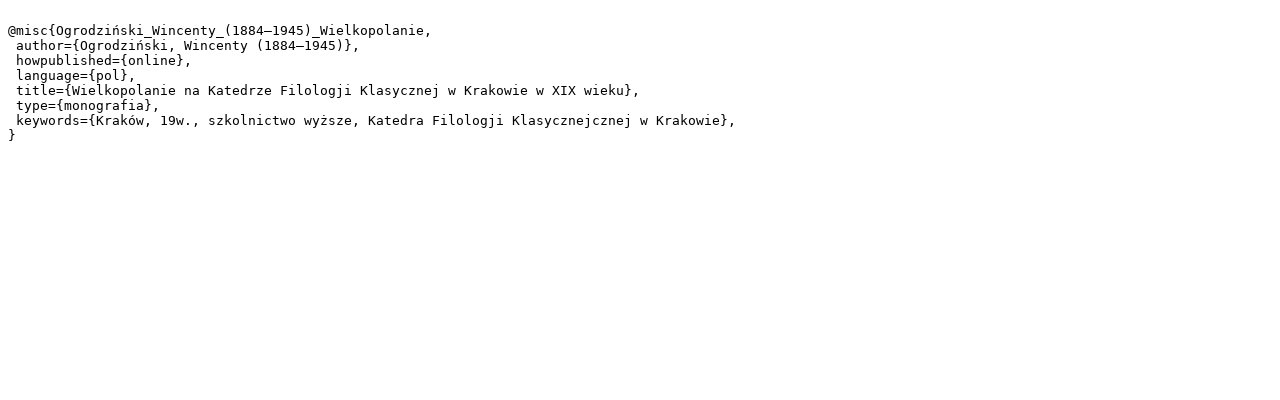

--- FILE ---
content_type: text/plain;charset=utf-8
request_url: https://www.wbc.poznan.pl/dlibra/dlibra.bib?type=e&id=323406
body_size: 355
content:

@misc{Ogrodziński_Wincenty_(1884–1945)_Wielkopolanie,
 author={Ogrodziński, Wincenty (1884–1945)},
 howpublished={online},
 language={pol},
 title={Wielkopolanie na Katedrze Filologji Klasycznej w Krakowie w XIX wieku},
 type={monografia},
 keywords={Kraków, 19w., szkolnictwo wyższe, Katedra Filologji Klasycznejcznej w Krakowie},
}
